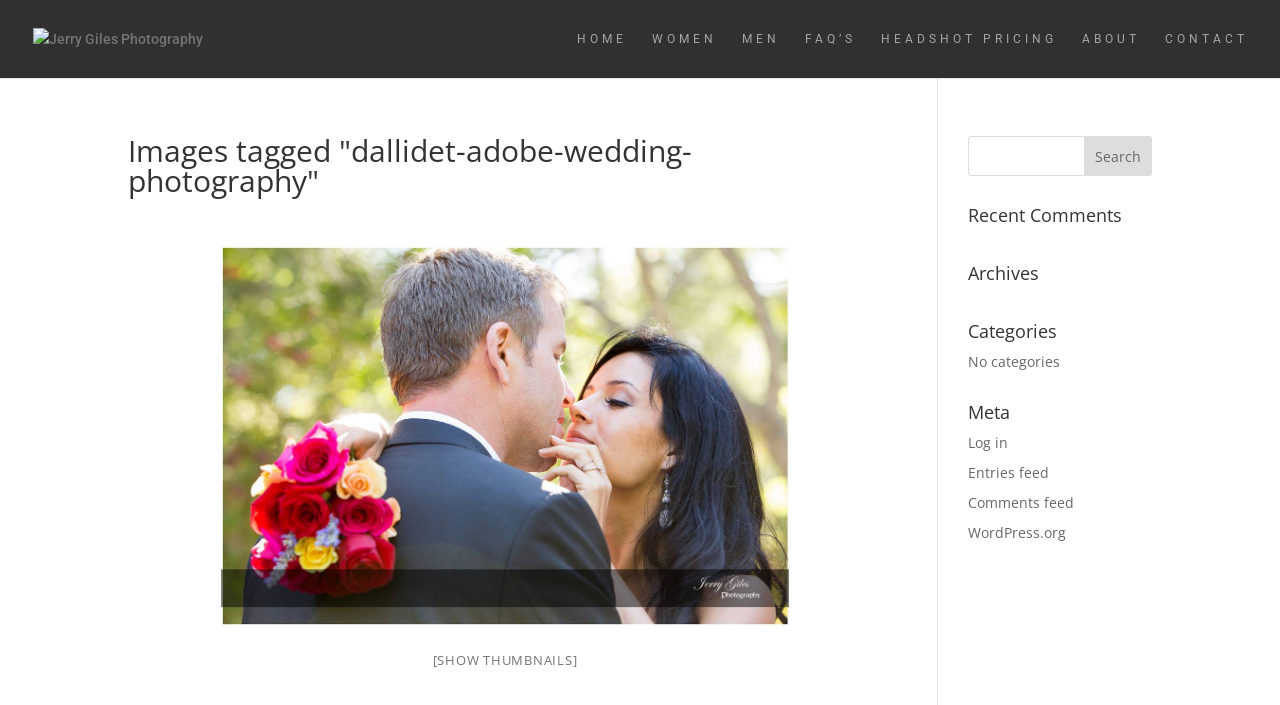

--- FILE ---
content_type: text/css
request_url: https://jerrygilesphotography.com/wp-content/et-cache/global/et-divi-customizer-global.min.css?ver=1766032949
body_size: 990
content:
body,.et_pb_column_1_2 .et_quote_content blockquote cite,.et_pb_column_1_2 .et_link_content a.et_link_main_url,.et_pb_column_1_3 .et_quote_content blockquote cite,.et_pb_column_3_8 .et_quote_content blockquote cite,.et_pb_column_1_4 .et_quote_content blockquote cite,.et_pb_blog_grid .et_quote_content blockquote cite,.et_pb_column_1_3 .et_link_content a.et_link_main_url,.et_pb_column_3_8 .et_link_content a.et_link_main_url,.et_pb_column_1_4 .et_link_content a.et_link_main_url,.et_pb_blog_grid .et_link_content a.et_link_main_url,body .et_pb_bg_layout_light .et_pb_post p,body .et_pb_bg_layout_dark .et_pb_post p{font-size:14px}.et_pb_slide_content,.et_pb_best_value{font-size:15px}.container,.et_pb_row,.et_pb_slider .et_pb_container,.et_pb_fullwidth_section .et_pb_title_container,.et_pb_fullwidth_section .et_pb_title_featured_container,.et_pb_fullwidth_header:not(.et_pb_fullscreen) .et_pb_fullwidth_header_container{max-width:1241px}.et_boxed_layout #page-container,.et_boxed_layout.et_non_fixed_nav.et_transparent_nav #page-container #top-header,.et_boxed_layout.et_non_fixed_nav.et_transparent_nav #page-container #main-header,.et_fixed_nav.et_boxed_layout #page-container #top-header,.et_fixed_nav.et_boxed_layout #page-container #main-header,.et_boxed_layout #page-container .container,.et_boxed_layout #page-container .et_pb_row{max-width:1401px}a{color:#757575}#main-header,#main-header .nav li ul,.et-search-form,#main-header .et_mobile_menu{background-color:#303030}.nav li ul{border-color:#6d6d6d}.et_header_style_centered .mobile_nav .select_page,.et_header_style_split .mobile_nav .select_page,.et_nav_text_color_light #top-menu>li>a,.et_nav_text_color_dark #top-menu>li>a,#top-menu a,.et_mobile_menu li a,.et_nav_text_color_light .et_mobile_menu li a,.et_nav_text_color_dark .et_mobile_menu li a,#et_search_icon:before,.et_search_form_container input,span.et_close_search_field:after,#et-top-navigation .et-cart-info{color:rgba(244,244,244,0.6)}.et_search_form_container input::-moz-placeholder{color:rgba(244,244,244,0.6)}.et_search_form_container input::-webkit-input-placeholder{color:rgba(244,244,244,0.6)}.et_search_form_container input:-ms-input-placeholder{color:rgba(244,244,244,0.6)}#top-menu li a{font-size:12px}body.et_vertical_nav .container.et_search_form_container .et-search-form input{font-size:12px!important}#top-menu li a,.et_search_form_container input{font-weight:normal;font-style:normal;text-transform:uppercase;text-decoration:none;letter-spacing:4px}.et_search_form_container input::-moz-placeholder{font-weight:normal;font-style:normal;text-transform:uppercase;text-decoration:none;letter-spacing:4px}.et_search_form_container input::-webkit-input-placeholder{font-weight:normal;font-style:normal;text-transform:uppercase;text-decoration:none;letter-spacing:4px}.et_search_form_container input:-ms-input-placeholder{font-weight:normal;font-style:normal;text-transform:uppercase;text-decoration:none;letter-spacing:4px}#top-menu li.current-menu-ancestor>a,#top-menu li.current-menu-item>a,#top-menu li.current_page_item>a{color:#ffffff}#footer-bottom{background-color:rgba(0,0,0,0)}.et-fixed-header#main-header{box-shadow:none!important}@media only screen and (min-width:981px){.et_pb_section{padding:1% 0}.et_pb_fullwidth_section{padding:0}.et_pb_row{padding:1% 0}.et_header_style_left #et-top-navigation,.et_header_style_split #et-top-navigation{padding:32px 0 0 0}.et_header_style_left #et-top-navigation nav>ul>li>a,.et_header_style_split #et-top-navigation nav>ul>li>a{padding-bottom:32px}.et_header_style_split .centered-inline-logo-wrap{width:63px;margin:-63px 0}.et_header_style_split .centered-inline-logo-wrap #logo{max-height:63px}.et_pb_svg_logo.et_header_style_split .centered-inline-logo-wrap #logo{height:63px}.et_header_style_centered #top-menu>li>a{padding-bottom:11px}.et_header_style_slide #et-top-navigation,.et_header_style_fullscreen #et-top-navigation{padding:23px 0 23px 0!important}.et_header_style_centered #main-header .logo_container{height:63px}#logo{max-height:100%}.et_pb_svg_logo #logo{height:100%}.et_header_style_centered.et_hide_primary_logo #main-header:not(.et-fixed-header) .logo_container,.et_header_style_centered.et_hide_fixed_logo #main-header.et-fixed-header .logo_container{height:11.34px}.et-fixed-header#main-header,.et-fixed-header#main-header .nav li ul,.et-fixed-header .et-search-form{background-color:rgba(10,10,10,0.02)}.et-fixed-header #top-menu li a{font-size:14px}.et-fixed-header #top-menu a,.et-fixed-header #et_search_icon:before,.et-fixed-header #et_top_search .et-search-form input,.et-fixed-header .et_search_form_container input,.et-fixed-header .et_close_search_field:after,.et-fixed-header #et-top-navigation .et-cart-info{color:rgba(244,244,244,0.6)!important}.et-fixed-header .et_search_form_container input::-moz-placeholder{color:rgba(244,244,244,0.6)!important}.et-fixed-header .et_search_form_container input::-webkit-input-placeholder{color:rgba(244,244,244,0.6)!important}.et-fixed-header .et_search_form_container input:-ms-input-placeholder{color:rgba(244,244,244,0.6)!important}.et-fixed-header #top-menu li.current-menu-ancestor>a,.et-fixed-header #top-menu li.current-menu-item>a,.et-fixed-header #top-menu li.current_page_item>a{color:#ffffff!important}}@media only screen and (min-width:1551px){.et_pb_row{padding:15px 0}.et_pb_section{padding:15px 0}.single.et_pb_pagebuilder_layout.et_full_width_page .et_post_meta_wrapper{padding-top:46px}.et_pb_fullwidth_section{padding:0}}	#main-header,#et-top-navigation{font-family:'Roboto',Helvetica,Arial,Lucida,sans-serif}#footer-info{display:none}.et-pb-contact-message{color:#000;font-size:21px;text-align:center}